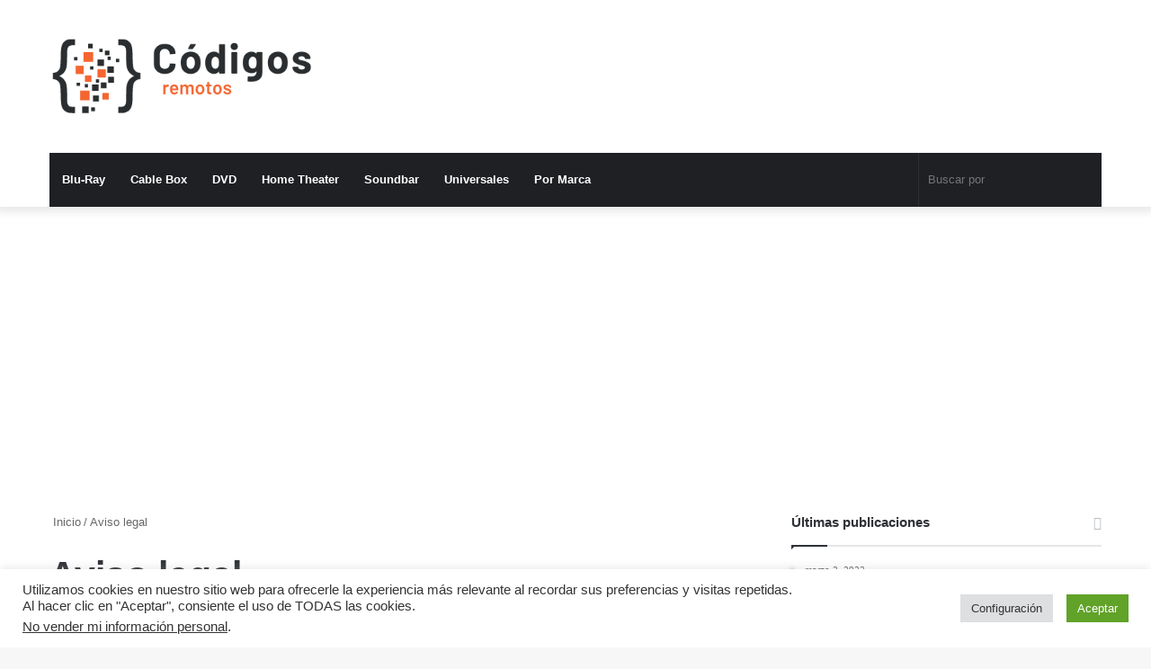

--- FILE ---
content_type: text/html; charset=utf-8
request_url: https://www.google.com/recaptcha/api2/aframe
body_size: 269
content:
<!DOCTYPE HTML><html><head><meta http-equiv="content-type" content="text/html; charset=UTF-8"></head><body><script nonce="8Wl8JZfdR3e9e5jkx_4d6g">/** Anti-fraud and anti-abuse applications only. See google.com/recaptcha */ try{var clients={'sodar':'https://pagead2.googlesyndication.com/pagead/sodar?'};window.addEventListener("message",function(a){try{if(a.source===window.parent){var b=JSON.parse(a.data);var c=clients[b['id']];if(c){var d=document.createElement('img');d.src=c+b['params']+'&rc='+(localStorage.getItem("rc::a")?sessionStorage.getItem("rc::b"):"");window.document.body.appendChild(d);sessionStorage.setItem("rc::e",parseInt(sessionStorage.getItem("rc::e")||0)+1);localStorage.setItem("rc::h",'1769407370646');}}}catch(b){}});window.parent.postMessage("_grecaptcha_ready", "*");}catch(b){}</script></body></html>